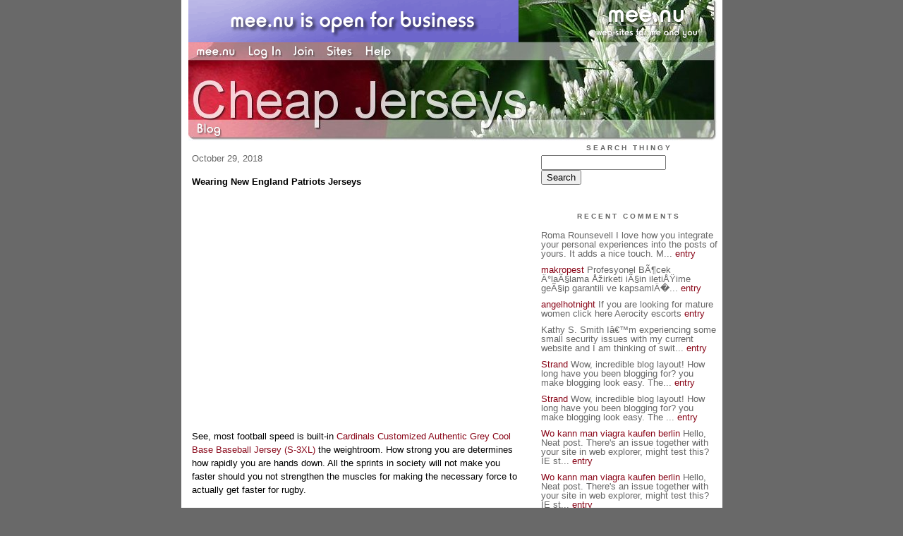

--- FILE ---
content_type: text/html;charset=utf-8
request_url: http://nanrosti.mee.nu/archive/2018/10
body_size: 8405
content:
<!DOCTYPE HTML PUBLIC "-//W3C//DTD HTML 4.01 Transitional//EN"
"http://www.w3.org/TR/html4/loose.dtd">

<html><head>

<meta http-equiv="Content-Type" content="text/html; charset=utf-8">
<title>Cheap Jerseys</title>

<link rel="stylesheet" href="/css/site.css" type="text/css">

<base href="http://nanrosti.mee.nu/" target="_self">


<link rel="alternate" type="application/rss+xml" title="RSS" href="feed/rss">
<link rel="alternate" type="application/atom+xml" title="Atom" href="feed/atom">


<script language="JavaScript" src="https://scripts.mee.nu/util.js" type="text/javascript"></script>
<script language="JavaScript" src="https://scripts.mee.nu/mootools.js" type="text/javascript"></script>

</head>

<body onload="SetPageHeight()">
<div id="main">













<div id="banner-ad">

<span style="float: left; text-align: left;">
<a href="https://mee.nu/advertise"><img src="https://mee.nu/images/animad15.gif" border="0" /></a>
</span>

<span style="float: right; text-align: right;">
<a href="http://mee.nu/"><img src="https://mee.nu/style/logo/mee.nu-white-sm.png" alt="mee.nu" border="0"></a>
</span>

</div>


<div id="banner-system">
<span style="float: left; text-align: left; top: 0px;">

<a href="https://mee.nu/"><img src="https://mee.nu/style/word/white/mee.nu.png" alt="mee.nu" border="0"></a>

<!--
<a href="http://mu.nu/"><img src="https://mee.nu/style/word/white/mu.nu.png" alt="mu.nu" border="0"></a>
-->


<a href="/login/"><img src="https://mee.nu/style/word/white/Log In.png" alt="Log In" border="0"></a>
<a href="https://mee.nu/register/"><img src="https://mee.nu/style/word/white/Join.png" alt="Join" border="0"></a>


<a href="https://mee.nu/sites/"><img src="https://mee.nu/style/word/white/Sites.png" alt="Sites" border="0"></a>
<a href="https://mee.nu/help/"><img src="https://mee.nu/style/word/white/Help.png" alt="Help" border="0"></a>

</span>

<span style="float: right; text-align: right;">



</span>
</div>

<a href="/">
<div id="banner-image">
</div>
</a>

<div id="banner-menu" style="font-size: 15px; overflow: hidden;">

<span style="float: left; text-align: left;">

<a href="/">
<img border="0" src="https://mee.nu/style/word/white/Blog.png" alt="Blog" />
</a>

<!--
<a href="/forum/">
<img border="0" src="https://mee.nu/style/word/white/Forum.png" alt="Forum" />
</a>
-->

</span>



</div>

<div id="contents">

<div id="content1"><div class="content">

<h2>October 29, 2018</h2><p />
<a name="aa2787518"></a>

<!-- If you have category icons, you can enable them by uncommenting this code 
<img src="/icons/folder_Example.gif"
         align="left" height="48" width="48"
         border="0" alt="Example" title="Example" />
-->

<div id="a2787518"><b>Wearing New England Patriots Jerseys</b><p />
<p><iframe width=560 height=315 src=https://www.youtube.com/embed/lkstr7X8FLA frameborder=0 allowfullscreen></iframe></p>
<p>See, most football speed is built-in <a href="http://www.cheapbasejerseys.com/custom-jersey/customized-baseball-jersey/cardinals-customized-authentic-grey-cool-base-baseball-jersey-s3xl-p-3803.html">Cardinals Customized Authentic Grey Cool Base Baseball Jersey (S-3XL)</a> the weightroom.   How strong you are determines how rapidly you are hands down. All the sprints in society will not make you faster should you not strengthen the muscles for making the necessary force to   actually get faster for rugby.</p>
<p>The most popular type of sports collectible is, of course, the actual. Baseball cards, football <a href="https://wholesale.cheapjerseyx.com/nba-jerseys/">NBA jerseys</a> cards, and some other kind of card imaginable have been printed and distributed attain. If seem around enough, you might find a wide old box from your childhood, or a relative's childhood. This is a great way to get a card collection going, especially so it doesn't have a financial real estate investment. However, cards aren't the <h1><a href="http://www.cheapbasejerseys.com">Cheap Baseball Jerseys - MLB Jerseys Wholesale free shipping & Enjoy 60% Off!</a></h1> only sports memorabilia that is highly worthy.  Other items like <h2><a href="https://wholesale.cheapjerseyx.com">vip jersey store review</a></h2> jerseys, balls, helmets, or pictures can all be considered collectibles. In have a ball you caught a baseball game, by all means it is often a collectible.</p>
<p>Embrace the Theme. Choose a funny conversation piece like football shaped party lights or go crazy-tacky with Astro Turf print tablecloths and football shaped paper plates. Inflatable football undoubtedly are a must to throw at the TV exercising a team makes a poor pick, or to bounce away from the head among the guy who won't pass you a beer.</p>
<p>It might be laughable to think that the UFC will someday be a little more popular when compared with the nfl, however hard to argue with White's history over fat loss products . dozen numerous.</p>
<p>If in addition you like baseball <a href="https://wholesale.cheapjerseyx.com/">cheap jerseys 2018</a> travel to Chicago for that weekend of October and watch the Chicago Cubs play the Arizona Diamondbacks at Wrigley Field on <h2><a href="https://www.99jerseys.com">Discount Sports Jerseys Wholesale With Free Shipping</a></h2> Saturday as well as the Chicago Bears take at  the Detroit Lions at Soldier Field on Sunday.</p>
<br /><p><span class="review"><img src="http://graph.facebook.com/100000149227144/picture" class="avatar" />Joanna Marie Enomar-Tibor Balasabas : I bought the &#34;Dream On Me Baby Trend Nursery Center 3&#34;Foam Mattress with Square Corner&#34; to replace the cardboard &#34;mattress&#34; that came with my Graco pack n play.  The dimensions of that are approximately 26 x 38 x 3 (which is not the standard mattress size).  This sheet fits the mattress because the extra 2 inches allotted for the depth on the sheet, cover the extra 2 inches of the mattress' width. If you don't want to have to make custom sheets for that mattress, then this is a good alternative.  The sheet is thin, as other reviewers have stated, but it is also soft and does the job.  My 8 month old daughter has been sleeping just fine on it.</span></p>
<p><span class="review"><img src="http://graph.facebook.com/100000124197471/picture" class="avatar" />Jovie James C Ronquillo : Would purchase again.</span></p>
<p><span class="review"><img src="http://graph.facebook.com/100000744533027/picture" class="avatar" />Alex Jugureanu : These medium shorts fit me good.. large were way too big.  I do like the deep pockets.. I have about a 38&#34; waist and there are great..</span></p>
<p><span class="review"><img src="http://graph.facebook.com/100000944110216/picture" class="avatar" />Adam Papp : Use the for pajamas and are really comfortable</span></p>
  


<p class="posted">
Posted by: nanrosti at
<a href="wearing_new_england_patriots_jerseys">05:19 AM</a>

| No Comments 
| <a href="wearing_new_england_patriots_jerseys">Add Comment</a>
<br />
Post contains 512 words, total size 4 kb.
</p>   
<div id="cc2787518" 

style="display:none">

<p class="posted">
<a href="#" onclick="ShowHide('cc2787518'); return false;">Hide Comments</a>
| <a href="wearing_new_england_patriots_jerseys">Add Comment
</a>
</p>   
</div>
</div><h2>October 23, 2018</h2><p />
<a name="aa2785965"></a>

<!-- If you have category icons, you can enable them by uncommenting this code 
<img src="/icons/folder_Example.gif"
         align="left" height="48" width="48"
         border="0" alt="Example" title="Example" />
-->

<div id="a2785965"><b>Afl Merchandise: The Best Gift For Aussie Football Enthusiasts</b><p />
<p>Ever  want to deliver your kid for you to some youth football camp? Or maybe you are a coach with some promising players, you simply want <a href="http://www.jerseyeliteus.com/tag/nfl-throwback-jerseys-from-china">http://www.jerseyeliteus.com/tag/nfl-throwback-jerseys-from-china</a> to attend. I have compiled a listing of some football camps and what they offer.</p>
<p><iframe width=560 height=315 align=left src=https://www.youtube.com/embed/wujjwg8Mew0 frameborder=0 allowfullscreen></iframe></p>
<p>NHL featuring millions of fans more than the the world and they aren't the usual kind of fans.  They had been the die-hards in NHL group of fans. To the point that they <a href="https://www.procheapjerseys.com/tag/wholesale-nfl-jerseys/">wholesale nfl jerseys</a> fancy the looks of your favorite players, like wearing NHL jerseys. Some women and women set their fashion according towards NHL plus some loved to collect NHL <a href="http://www.jerseyeliteus.com/mlb-jerseys-wholesale">MLB Jerseys Wholesale</a> jerseys.</p>
<p>The youth football Wing T Jet Series is actually explosive up-tempo offense.  This offense is really a series based offense. All plays in this e book look similar, setting the other person up. This offense is youth football friendly, around the globe very easy to implement. Most youth football coaches run plays, we managed a series of plays.</p>
<p>Russell Okung (OT) Oklahoma State.  Issue talent in this year's draft comes from Oklahoma and Russell Okung will often be a stellar tackle in the <h2><a href="http://www.jerseyeliteus.com">cheap elite jerseys</a></h2> nfl for years to come. Look for him to help you a struggling team which includes Dolphins.</p>
<p>Analysis This  stopped as being a story back as McCoy played <h1><a href="https://www.procheapjerseys.com">cheap jerseys china</a></h1> well during last week's sports. McCoy has been one for the best running backs in fantasy football and he's got fully making good inside the Brian Westbrook comparisons.</p>
<p>When perusing their  history the Italians were favored however <a href="https://www.procheapjerseys.com/tag/cheap-nfl-jerseys/">cheap nfl jerseys</a> because the game was played in Dortmund most soccer analysts were favoring the Germans since these were due to acquire a win against the Azzurri. The outcome, a tie game, was obviously a better one for your Italians than it was for that Germans due to the fact that the Azzurri was playing out of.</p>
<br /><p><span class="review">Good cloth glove, delivers excellent value!<br /> &nbsp; <img src="http://graph.facebook.com/100000800767362/picture" class="avatar" />Ihsan Yas</span></p>
<p><span class="review">Baby sleeps soundly on this, it's a good level of firmness<br /> &nbsp; <img src="http://graph.facebook.com/100000230048690/picture" class="avatar" />Rohit Sharma</span></p>
  


<p class="posted">
Posted by: nanrosti at
<a href="afl_merchandise_the_best_gift_for_aussie_football_enthusiasts">08:49 AM</a>

| No Comments 
| <a href="afl_merchandise_the_best_gift_for_aussie_football_enthusiasts">Add Comment</a>
<br />
Post contains 351 words, total size 3 kb.
</p>   
<div id="cc2785965" 

style="display:none">

<p class="posted">
<a href="#" onclick="ShowHide('cc2785965'); return false;">Hide Comments</a>
| <a href="afl_merchandise_the_best_gift_for_aussie_football_enthusiasts">Add Comment
</a>
</p>   
</div>
</div><h2>October 05, 2018</h2><p />
<a name="aa2777878"></a>

<!-- If you have category icons, you can enable them by uncommenting this code 
<img src="/icons/folder_Example.gif"
         align="left" height="48" width="48"
         border="0" alt="Example" title="Example" />
-->

<div id="a2777878"><b>Sports Christmas Gifts For Teenage Boys</b><p />
<p>With the opening <h1><a href="http://www.wholesalenfljerseysband.com">wholesalenfljerseysband.com</a></h1> of fall training camps and the elements cooling off just a little bit, the sense of fall and football is in the air. The opening of the NFL  season is primarily about one <a href="http://www.wholesalerjersey.com/tag/cheap-nfl-jerseys">cheap nfl jerseys</a> month out of the <a href="http://www.wholesalerjersey.com/team-jerseys">Team Jerseys</a> way. The first game of the season will be on Thursday night September 10, between the tennessee Titans and abilities Bowl Winners, the Pittsburgh Steelers.</p>
<p>In football, a Mike Ditka mid 1960's Bears worn home jersey sold for $10,800, a Jim Taylor 1966 game worn home jersey sold for $19,200, a 1979 Johnny Unitas game worn Colts jersey sold for $42,000 and a <a href="http://www.cheappatriotsjerseys.com/nfl-womens-nike-new-england-patriots-12-tom-brady-stitched-black-anthracite-salute-to-service-player-performance-hoodie">NFL Women's Nike New England Patriots #12 Tom Brady Stitched Black Anthracite Salute To Service Player Performance Hoodie</a> Jim Brown 1962-1965 game worn jersey sold for $57,000.</p>
<p><iframe width=560 height=315 align=left src=https://www.youtube.com/embed/jgJ0UAbBi2o frameborder=0 allowfullscreen></iframe></p>
<p>That's not what the  NFL betting line <h3><a href="http://www.cheapnfljerseysgests.com"> nfl jerseys cheap</a></h3> means at the entire. I'll tell you what it means-and why people that know make more cash betting near the NFL than others who needn't.</p>
<p>Our friends agreement are exceedingly important discover ways to <h3><a href="https://www.cheappatriotsjerseys.com">cheap patriots jerseys</a></h3> try to discover everything that your <a href="http://www.wholesalenfljerseysband.com/tag/china-nfl-jerseys-nike">china nfl jerseys nike</a> friend will agree and.  You must <a href="http://www.cheappatriotsjerseys.com/elite-nate-solder-new-england-patriots-womens-road-jersey-77-super-bowl-li-51-nike-nfl-white">Elite Nate Solder New England Patriots Women's Road Jersey - #77 Super Bowl LI 51 Nike NFL White</a> never buy any cheap clothes only because such as the clothes look and design. On one <a href="http://www.cheappatriotsjerseys.com/elite-martellus-bennett-new-england-patriots-womens-home-jersey-88-super-bowl-li-champions-nike-nfl-navy-blue">Elite Martellus Bennett New England Patriots Women's Home Jersey - #88 Super Bowl LI Champions Nike NFL Navy Blue</a> hand, you can get authentic jerseys <a href="http://www.wholesalenfljerseysband.com/tag/wholesale-nfl-jerseys-2018">wholesale nfl jerseys 2018</a> online for cheap <a href="http://www.wholesalerjersey.com/tag/chicago-blackhawks-jersey-cheap">Chicago Blackhawks jersey cheap</a> prices, which means that your image and budget wouldn't be affected.</p>
<p>Seattle will likey miss the playoffs again during 2009 and always be looking to buy a <a href="http://www.cheapnfljerseysgests.com">Atlanta Falcons jersey</a> future quarterback if a good one presents itself.  Clausen is a quality nfl prospect with a robust arm and will make seo suggestions 10 in the draft just like he did in this updated 2010 <h2><a href="https://www.nnnjerseys.com">nfl cheap jerseys online</a></h2> nfl <a href="http://www.cheapnfljerseysgests.com">cheap nfl jerseys</a> mock draft.</p>
<p>Soccer Playing soccer <a href="https://www.nnnjerseys.com">cheap jerseys</a>  on the beach is challenging. I've trouble just walking along with sand cheaper running following a soccer ball in the thick mud.</p>
<p>6) Place one hand on if you have shoulder (I.e., right hand on left shoulder) from behind your head; next take the left hand and lightly pull back elbow via the arm that behind the <a href="https://www.nnnjerseys.com/espn/nfl/bears-jerseys">Bears Jerseys</a> head.  This exercise stretches the arms and chest area and <strong><a href="http://www.wholesalerjersey.com">wholesale nhl jerseys China</a></strong> comprising the back, definitely an useful general stretch.</p>
<br /><p><span class="review"><img src="http://graph.facebook.com/100000359824805/picture" class="avatar" />Kathy Estefany RodrÃ­guez : It was good checking in on Jux,, Lani, Running, Cash, Rico and Keisha.  I was unable to put the book down.  I couldn't believe Rico got the upper hand on the Crew.  None I need to know if the new plot will work with Keisha.  Cash is going to be very upset with Keisha.  Harmony is out there and don't even realize it.  The author has done a good job and I'm waiting on the next book.</span></p>
<p><span class="review"><img src="http://graph.facebook.com/100000106496268/picture" class="avatar" />Robbii Marryshow : Comfy material, it fit my Graco go green pack n play and matched appropriately.</span></p>
<p><span class="review"><img src="http://graph.facebook.com/100000992330869/picture" class="avatar" />Cory Adamak : Its a good product, very confortable, but fit too large</span></p>
<p><span class="review"><img src="http://graph.facebook.com/100000534614615/picture" class="avatar" />Elijah Patrick : Very nice loves hearing those duets.lol</span></p>
<br /><a href="http://forum.stratomaker.com/discussion/431/6-fascinating-stories-behind-the-names-of-six-nfl-teams">6 Fascinating Stories Behind The Names Of Six Nfl Teams</a><br />
<a href="http://www.beeservices.co.uk/2014/02/stevie-johnson-fined-by-nfl/">Stevie Johnson Fined By Nfl</a><br />
  


<p class="posted">
Posted by: nanrosti at
<a href="sports_christmas_gifts_for_teenage_boys">03:50 AM</a>

| No Comments 
| <a href="sports_christmas_gifts_for_teenage_boys">Add Comment</a>
<br />
Post contains 571 words, total size 5 kb.
</p>   
<div id="cc2777878" 

style="display:none">

<p class="posted">
<a href="#" onclick="ShowHide('cc2777878'); return false;">Hide Comments</a>
| <a href="sports_christmas_gifts_for_teenage_boys">Add Comment
</a>
</p>   
</div>
</div>
<div class="pager">&lt;&lt; Page 1 of 1 <a href="http://nanrosti.mee.nu/archive/2018/10?page=2">&gt;&gt;</a></div>
<div class="pageinfo">26kb generated in CPU 0.0093, elapsed 0.0309 seconds.<br/>
 32 queries taking 0.0251 seconds, 115 records returned.<br/>
Powered by Minx 1.1.6c-pink.</div>

</div></div>

<div id="sidebar1"><div class="sidebar">

<div class="applet">

<div class="applet-header">
<h2>Search Thingy</h2>
</div>

<div class="applet-content">
<form method="post" action="http://nanrosti.mee.nu/">
<input type="hidden" name="form" value="form.search" />
<input type="hidden" name="site" value="[site.id]" />
<input name="search" size="20">
<br/>
<input value="Search" type="submit">
</form>
<br/>
</div>

<div class="applet-footer">
</div>

</div>
<div class="applet">

<div class="applet-header">
<h2>Recent Comments</h2>
</div>

<div class="applet-content">
<ul>

<li>Roma Rounsevell
I love how you integrate your personal experiences into the posts of yours. It adds a nice touch.  M... <a href="national_football_league_really_toilet_playoff_report">entry</a></li>

<li><a href="http://aryailaclama.mee.nu/" rel="nofollow">makropest</a>
Profesyonel BÃ¶cek Ä°laÃ§lama Åžirketi iÃ§in iletiÅŸime geÃ§ip garantili ve kapsamlÄ�... <a href="localized_sport_track_record">entry</a></li>

<li><a href="http://https://www.angelhotnight.com/mahipalpur-escorts" rel="nofollow">angelhotnight</a>
If you are looking for mature women click here Aerocity escorts <a href="when_was_traveling_by_air_ant_day_and_why_is_it_has_to_acqui">entry</a></li>

<li>Kathy S. Smith
Iâ€™m experiencing some small security issues with my current website and I am thinking of swit... <a href="harbour_of_the_islands_people_desire_to_have_factors_for_pro">entry</a></li>

<li><a href="http://https://geilporn.eu/425/kleine-susse-auf-einem-fkk-strand-voyeur-cam-gefangen/" rel="nofollow">Strand</a>
Wow, incredible blog layout! How long have you been 
blogging for? you make blogging look easy. The... <a href="life_values_profit_will_credit_limit_free_a_warrior_tix_to_p">entry</a></li>

<li><a href="http://https://geilporn.eu/425/kleine-susse-auf-einem-fkk-strand-voyeur-cam-gefangen/" rel="nofollow">Strand</a>
Wow, incredible blog layout! How long have you been blogging for?
you make blogging look easy. The ... <a href="life_values_profit_will_credit_limit_free_a_warrior_tix_to_p">entry</a></li>

<li><a href="http://https://www.transagent.at/cms/vsg/wo-kann-man-viagra-kaufen-berlin.html" rel="nofollow">Wo kann man viagra kaufen berlin</a>
Hello, Neat post. There's an issue together with your site in web explorer, might test 
this? IE st... <a href="people_doing_heritage_foster_child_sexual_category_batter">entry</a></li>

<li><a href="http://https://www.transagent.at/cms/vsg/wo-kann-man-viagra-kaufen-berlin.html" rel="nofollow">Wo kann man viagra kaufen berlin</a>
Hello, Neat post. There's an issue together with your site in 
web explorer, might test this? IE st... <a href="people_doing_heritage_foster_child_sexual_category_batter">entry</a></li>
 
</ul>
</div>

<div class="applet-footer">
</div>

</div>
<div class="applet">

<div class="applet-header">
<h2>Categories</h2>
</div>

<div class="applet-content">
<ul>

<li><a href="/example">Example</a> (27)</li>

</ul>
</div>

<div class="applet-footer">
</div>

</div>
<div class="applet">

<div class="applet-header">
<h2>Archives</h2>
</div>

<div class="applet-content">
<ul>

<li><a href="/archive/2024/10">October 2024</a> (2)</li>

<li><a href="/archive/2024/9">September 2024</a> (1)</li>

<li><a href="/archive/2024/8">August 2024</a> (1)</li>

<li><a href="/archive/2024/5">May 2024</a> (3)</li>

<li><a href="/archive/2024/4">April 2024</a> (1)</li>

<li><a href="/archive/2024/1">January 2024</a> (1)</li>

<li><a href="/archive/2023/12">December 2023</a> (3)</li>

<li><a href="/archive/2023/11">November 2023</a> (2)</li>

<li><a href="/archive/2023/10">October 2023</a> (2)</li>

<li><a href="/archive/2023/9">September 2023</a> (1)</li>

<li><a href="/archive/2023/7">July 2023</a> (1)</li>

<li><a href="/archive/2023/5">May 2023</a> (4)</li>

<li><a href="/archive/2023/4">April 2023</a> (1)</li>

<li><a href="/archive/2023/1">January 2023</a> (5)</li>

<li><a href="/archive/2022/12">December 2022</a> (2)</li>

<li><a href="/archive/2022/11">November 2022</a> (3)</li>

<li><a href="/archive/2022/10">October 2022</a> (7)</li>

<li><a href="/archive/2022/9">September 2022</a> (5)</li>

<li><a href="/archive/2022/8">August 2022</a> (6)</li>

<li><a href="/archive/2022/7">July 2022</a> (4)</li>

<li><a href="/archive/2022/6">June 2022</a> (5)</li>

<li><a href="/archive/2022/5">May 2022</a> (3)</li>

<li><a href="/archive/2022/3">March 2022</a> (4)</li>

<li><a href="/archive/2022/2">February 2022</a> (5)</li>

<li><a href="/archive/2022/1">January 2022</a> (4)</li>

<li><a href="/archive/2021/12">December 2021</a> (5)</li>

<li><a href="/archive/2021/11">November 2021</a> (4)</li>

<li><a href="/archive/2021/10">October 2021</a> (6)</li>

<li><a href="/archive/2021/9">September 2021</a> (5)</li>

<li><a href="/archive/2021/8">August 2021</a> (7)</li>

<li><a href="/archive/2021/7">July 2021</a> (7)</li>

<li><a href="/archive/2021/6">June 2021</a> (5)</li>

<li><a href="/archive/2021/5">May 2021</a> (6)</li>

<li><a href="/archive/2021/4">April 2021</a> (4)</li>

<li><a href="/archive/2021/3">March 2021</a> (4)</li>

<li><a href="/archive/2021/2">February 2021</a> (7)</li>

<li><a href="/archive/2021/1">January 2021</a> (6)</li>

<li><a href="/archive/2020/12">December 2020</a> (8)</li>

<li><a href="/archive/2020/11">November 2020</a> (6)</li>

<li><a href="/archive/2020/10">October 2020</a> (6)</li>

<li><a href="/archive/2020/9">September 2020</a> (6)</li>

<li><a href="/archive/2020/8">August 2020</a> (7)</li>

<li><a href="/archive/2020/7">July 2020</a> (6)</li>

<li><a href="/archive/2020/6">June 2020</a> (6)</li>

<li><a href="/archive/2020/5">May 2020</a> (5)</li>

<li><a href="/archive/2020/4">April 2020</a> (5)</li>

<li><a href="/archive/2020/3">March 2020</a> (7)</li>

<li><a href="/archive/2020/2">February 2020</a> (5)</li>

<li><a href="/archive/2020/1">January 2020</a> (7)</li>

<li><a href="/archive/2019/12">December 2019</a> (5)</li>

<li><a href="/archive/2019/11">November 2019</a> (5)</li>

<li><a href="/archive/2019/10">October 2019</a> (5)</li>

<li><a href="/archive/2019/9">September 2019</a> (6)</li>

<li><a href="/archive/2019/8">August 2019</a> (6)</li>

<li><a href="/archive/2019/7">July 2019</a> (5)</li>

<li><a href="/archive/2019/6">June 2019</a> (7)</li>

<li><a href="/archive/2019/5">May 2019</a> (1)</li>

<li><a href="/archive/2018/12">December 2018</a> (1)</li>

<li><a href="/archive/2018/11">November 2018</a> (1)</li>

<li><a href="/archive/2018/10">October 2018</a> (3)</li>

<li><a href="/archive/2018/9">September 2018</a> (2)</li>

<li><a href="/archive/2018/8">August 2018</a> (9)</li>

<li><a href="/archive/2018/7">July 2018</a> (8)</li>

<li><a href="/archive/2018/6">June 2018</a> (3)</li>

</ul>
</div>

<div class="applet-footer">
</div>

</div>

<h2>Blogroll</h2>

<!-- Edit the following line to create your own blogroll entries. -->

<a href="https://mee.nu/">Sample link</a>

<br />
<br />

<div class="applet">

<div class="applet-header">
<h2>Monthly Traffic</h2>
</div>

<div class="applet-content">

<ul>
<li>Pages: 6338</li>
<li>Files: 114</li>
<li>Bytes: 72.1M</li>
<li>CPU Time: 2:11</li>
<li>Queries: 195917</li>
</ul>

</div>

<div class="applet-header">
<h2>Content</h2>
</div>

<div class="applet-content">
<ul>

<li>Posts: 283</li>

<li>Comments: 8</li>

</ul>
</div>

<div class="applet-footer">
</div>

</div>
<div class="applet">

<div class="applet-header">
<h2>Feeds</h2>
</div>

<div class="applet-content">
<br/>
<center>
<a href="/feed/rss"><img src="https://mee.nu/style/rss20.gif" alt="RSS 2.0" border="0" /></a>
<a href="/feed/atom"><img src="https://mee.nu/style/atom10.gif" alt="Atom 1.0" border="0" /></a>
</center>
<br/>
</div>

<div class="applet-footer">
</div>

</div>

</div></div>

</div>

<div style="clear: both;">&nbsp;</div>

</div>

</body>

<link rel="stylesheet" href="https://scripts.mee.nu/slimbox/css/slimbox.css" type="text/css" media="screen" />
<script type="text/javascript" src="https://scripts.mee.nu/slimbox/js/slimbox.js"></script>

</html>